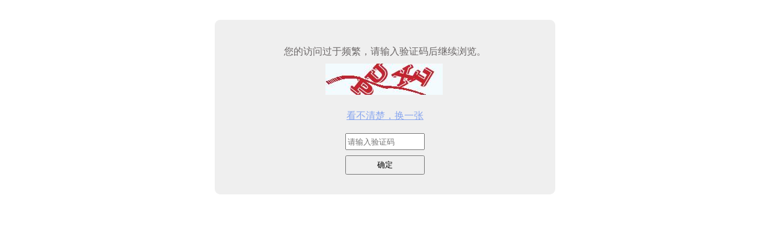

--- FILE ---
content_type: text/html; charset=utf-8
request_url: http://authcode.cityre.cn/default/authcode.html?fromurl=aHR0cHM6Ly9iai5jaXR5aG91c2UuY24vaGEvOTQxODcwMDA2MC5odG1s
body_size: 937
content:
<!DOCTYPE html PUBLIC "-//W3C//DTD XHTML 1.0 Transitional//EN" "http://www.w3.org/TR/xhtml1/DTD/xhtml1-transitional.dtd">
<html xmlns="http://www.w3.org/1999/xhtml">
<head>
<meta http-equiv="Content-Type" content="text/html; charset=utf-8" />
</head>
<body>
	<form id="authcodeForm" name="authcodeForm" style="color: #6b6767; text-align: center;width: 500px;margin: auto;padding: 33px;line-height: 40px;background-color: #efefef;margin-top: 33px;border-radius: 9px;" action="" method="post">
		<div>您的访问过于频繁，请输入验证码后继续浏览。</div>
		<div>
		    <span id="viewkey_wp" class="vn">
				<img class="v_text_m cur_p" id='vcode' style="cursor: pointer;" src="/gd/bbsAuthcodenew.html?number='1371381000" onclick="changeCheckCode()" />&nbsp;<br />
		        <a style="color: #88a6ef;" href="javascript:void(0);" onclick="changeCheckCode()">看不清楚，换一张</a>
		    </span><br />
			<input type="text" style="height: 22px;margin: 9px;width: 124px;" name="VerifyCode" id="VerifyCode" value="" 
			placeholder="请输入验证码" 
			class="i_text wt80" 
			autocomplete="off" 
			/><br />
			<span id="viewkey"></span>
		</div>
		<div>
			<input style="width: 132px;height: 32px;" name="submit" type="submit" class="umenub2 width70" value="确定">
		</div>
	</form>
</body>
<script type="text/javascript">
function changeCheckCode() {
	var codeObj = document.getElementById('vcode');
	codeObj.src = '/gd/bbsAuthcodenew.html?rand=' + Math.random();
}
</script>
</html>